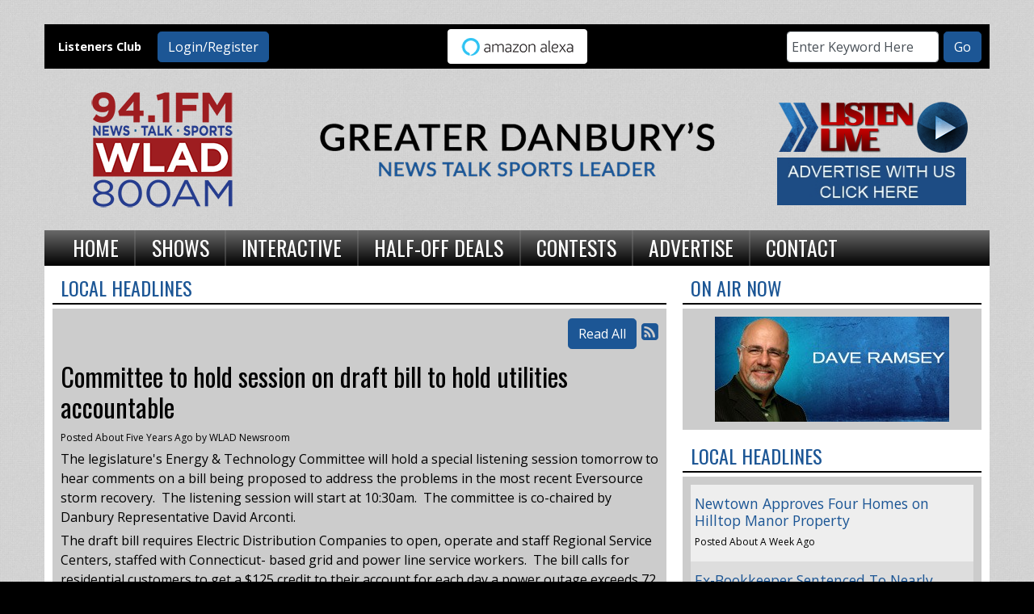

--- FILE ---
content_type: text/html; charset=UTF-8
request_url: https://wlad.com/local-headlines/528020
body_size: 9414
content:
<!DOCTYPE html>
<html lang="en">
<head>
<title>
Committee to hold session on draft bill to hold utilities accountable </title>
<meta property="og:title" content="Committee to hold session on draft bill to hold utilities accountable " />
<meta property="og:type" content="article" />
<meta property="og:image" content="https://wlad.com/images/fb_icon.jpg" />
<meta property="og:url" content="https://wlad.com/local-headlines/528020" />
<meta property="og:description" content="The legislature&#39;s&nbsp;Energy &amp; Technology Committee will hold a special listening session tomorrow to hear comments on a bill being proposed to address the problems in the most recent Everso..." />
<meta property="twitter:card" content="summary_large_image" />
<meta property="twitter:title" content="Committee to hold session on draft bill to hold utilities accountable " />
<meta property="twitter:image" content="https://wlad.com/images/fb_icon.jpg" />
<meta property="twitter:description" content="The legislature&#39;s&nbsp;Energy &amp; Technology Committee will hold a special listening session tomorrow to hear comments on a bill being proposed to address the problems in the most recent Everso..." />
<meta property="og:site_name" content="WLAD-AM" />
<!-- Global site tag (gtag.js) - Google Analytics -->
<script async src="https://www.googletagmanager.com/gtag/js?id=G-55S8Y83KP2"></script>
<script>
  window.dataLayer = window.dataLayer || [];
  function gtag(){dataLayer.push(arguments);}
  gtag('js', new Date());

  gtag('config', 'G-55S8Y83KP2');
</script>
<!-- //Google Analytics -->

<link rel="stylesheet" href="https://stackpath.bootstrapcdn.com/bootstrap/4.3.1/css/bootstrap.min.css">
<link href="https://maxcdn.bootstrapcdn.com/font-awesome/4.7.0/css/font-awesome.min.css" rel="stylesheet">
<link href="https://cdn-1.envisionwise.com/1/src/css/v2-global.css" rel="stylesheet">
<link href="https://storage.googleapis.com/cdn-1-envisionwise/1/src/css/slick-slider/slick.css" rel="stylesheet" type="text/css"/>
<link href="https://storage.googleapis.com/cdn-1-envisionwise/1/src/css/slick-slider/slick-theme.css" rel="stylesheet" type="text/css"/>
<link href="/css/responsive_custom.css" rel="stylesheet">
<script src="https://code.jquery.com/jquery-3.2.1.min.js" integrity="sha256-hwg4gsxgFZhOsEEamdOYGBf13FyQuiTwlAQgxVSNgt4=" crossorigin="anonymous"></script>
<script src="https://storage.googleapis.com/cdn-1-envisionwise/1/src/js/jquery-scroller-v1.min.js"></script>
<script src="https://storage.googleapis.com/cdn-1-envisionwise/1/src/js/slick.min.js"></script>
<!--[if lt IE 9]>
<script src="https://oss.maxcdn.com/html5shiv/3.7.2/html5shiv.min.js"></script>
<script src="https://oss.maxcdn.com/respond/1.4.2/respond.min.js"></script>
<![endif]-->

<meta http-equiv="X-UA-Compatible" content="IE=edge">
<meta charset="utf-8">
<meta name="viewport" content="width=device-width, initial-scale=1.0">
<meta name="description" content="The legislature&#39;s&nbsp;Energy &amp; Technology Committee will hold a special listening session tomorrow to hear comments on a bill being proposed to address the problems in the most recent Everso...">
<meta name="keywords" content="Radio, stations, Talk, Connecticut, Danbury, WLAD, 800AM, 94.1 FM, AM, 800, Envisionwise, LinkedUpRadio, DAVE RINELLI, BART BUSTERNA, BRIAN KILMEADE, MARKLEY, VAN CAMP AND ROBBINS, TODD SCHNITT, JOE PAGS, DAVE RAMSEY, JIM BOHANNON, RED EYE RADIO, NEW YORK GIANTS FOOTBALL, NFL FOOTBALL, MOTLEY FOOLS, JILL ON MONEY, WLAD News, JILLIAN MAURO, radio advertising Danbury, CT, radio stations Danbury, CT">
<meta name="author" content="Envisionwise Website Service / LinkedUpRadio">
<meta property="fb:app_id" content="112684982149089" />


<script type="application/ld+json">
{
  "@context": "https://schema.org",
  "@type": "RadioStation",
  "name": "WLAD - 94.1FM and 800AM",
  "image": "https://wlad.com/images/fb_icon.jpg",
  "@id": "https://wlad.com/",
  "url": "https://wlad.com/",
  "telephone": "+1-203-744-4800",
  "address": {
    "@type": "PostalAddress",
    "streetAddress": "98 Mill Plain RD",
    "addressLocality": "Danbury",
    "addressRegion": "CT",
    "postalCode": "06811",
    "addressCountry": "US"
  },
  "geo": {
    "@type": "GeoCoordinates",
    "latitude": 41.393508,
    "longitude": -73.5107818
  },
  "openingHoursSpecification": {
    "@type": "OpeningHoursSpecification",
    "dayOfWeek": [
      "Monday",
      "Tuesday",
      "Wednesday",
      "Thursday",
      "Friday"
    ],
    "opens": "08:00",
    "closes": "17:00"
  } 
}
</script>
<link rel="apple-touch-icon" sizes="180x180" href="/images/favicon/apple-touch-icon.png">
<link rel="icon" type="image/png" sizes="32x32" href="/images/favicon/favicon-32x32.png">
<link rel="icon" type="image/png" sizes="16x16" href="/images/favicon/favicon-16x16.png">
<link rel="manifest" href="/images/favicon/site.webmanifest">
<link rel="mask-icon" href="/images/favicon/safari-pinned-tab.svg" color="#9e1d20">
<link rel="shortcut icon" href="/images/favicon/favicon.ico">
<meta name="msapplication-TileColor" content="#ffffff">
<meta name="msapplication-config" content="/images/favicon/browserconfig.xml">
<meta name="theme-color" content="#ffffff">
<link href="https://cdn-1.envisionwise.com/1/src/css/bootstrap43/bootstrap.css" rel="stylesheet">
<link href="https://maxcdn.bootstrapcdn.com/font-awesome/4.7.0/css/font-awesome.min.css" rel="stylesheet">

<link href="https://cdn-1.envisionwise.com/1/src/css/v2-global.css" rel="stylesheet">
<link href="https://cdn-1.envisionwise.com/1/src/css/slick-slider/slick.css" rel="stylesheet" type="text/css"/>
<link href="https://cdn-1.envisionwise.com/1/src/css/slick-slider/slick-theme.css" rel="stylesheet" type="text/css"/>
<link href="/css/responsive_custom.css?v=3101" rel="stylesheet">

<script
  src="https://code.jquery.com/jquery-3.2.1.min.js"
  integrity="sha256-hwg4gsxgFZhOsEEamdOYGBf13FyQuiTwlAQgxVSNgt4="
  crossorigin="anonymous"></script>

<script src="https://www.google.com/recaptcha/api.js" async defer></script>
<script src="https://cdn-1.envisionwise.com/1/src/js/jquery-scroller-v1.min.js"></script>
<script src="https://cdn-1.envisionwise.com/1/src/js/slick.min.js"></script>
<!-- HTML5 Shim and Respond.js IE8 support of HTML5 elements and media queries -->
<!-- WARNING: Respond.js doesn't work if you view the page via file:// -->
<!--[if lt IE 9]>
  <script src="https://oss.maxcdn.com/html5shiv/3.7.2/html5shiv.min.js"></script>
  <script src="https://oss.maxcdn.com/respond/1.4.2/respond.min.js"></script>
<![endif]-->
</head>

<body class="page">
	
<section>
  <div class="container">
    <!-- Top Ads-->
    <div class="row ad-row">
      <div class="col-header"> <ins data-revive-zoneid="444" data-revive-ct0="%c" data-revive-id="38f86457b204ee203d36085fbe49e2db"></ins>
        <script async src="//webwiseforradio.com/ads/www/delivery/asyncjs.php"></script>
      </div>
    </div>
  </div>

  <div class="top-bar container">
    <div class="row align-items-center">
      <div class="col-lg-4 d-none d-lg-block">
        <div class="row align-items-center">
            <div class="col-xl-4 col-lg-5">
                <p class="members">Listeners Club</p>
            </div>
            <div class="col-xl-8 col-lg-7">
                <div class="member-nav">
                                    <button id="login-toggle" class="btn btn-primary">Login/Register</button>
                  <div class="user-nav">
                    <form method="post" action="/redirect/login" class="form-horizontal">
                      <input type="hidden" name="return_url" value="/local-headlines/528020"/>
                                            <div class="form-group">
                        <label class="control-label">Email Address:</label>
                        <input id="user" type="text" name="email_addr" class="form-control" title="E-Mail"/>
                      </div>
                      <div class="form-group">
                        <label class="control-label">Password:</label>
                        <input id="pw" type="password" name="login_pass" class="form-control" title="Password"/>
                        <p><a href="/members/forgot-password">Forgot Password</a> </p>
                      </div>
                      <div class="form-group">
                        <button class="btn btn-primary btn-station" type="submit" value="Login">Login</button>
                      </div>
                    </form>
                    <p>Not a Member? <a href="/members/register">Sign up here!</a> </p>
                  </div>
                                  </div>            
            </div>
        </div>
      </div>
      <div class="col-12 col-lg-4 text-center">
        <a href="/pages/alexa"><img src="/assets/images/theme/alexa-button.png" width="175px" height="45px"/></a>
      </div>
      <div class="col-lg-4 d-none d-lg-block">
        <div class="module-keyword">
  <div class="row">
    <div class="col-sm-12"> 
      <form class="form-inline" method="post" action="/redirect/keyword" target="_parent">
      	<input type="hidden" name="station_id" value="382">
        <div class="input-group form-group mr-1">
          <label class="sr-only" for="keyword">Keyword</label>
          <input type="text" class="form-control" name="keyword" id="keyword" value="Enter Keyword Here" onClick="this.value='';">
        </div>
        <button type="submit" name="keyword-submit" class="btn btn-default btn-station btn-primary">Go</button>
      </form>
    </div>
	</div>
</div>      </div>
    </div>
</div>

  <div class="container">
    <div class="row header align-items-center">
      <div class="col-md-3 col-6">
        <div class="zone zone-13396">
<a name="stack-363565"></a>
<div id="stack-363565"></div>
		<section class="stack-item-wrapper stack-override" id="stack-363565">
		
			<div class="header-row-before"></div>
			<div class="body-row-container">
		<div class="body-row">

		<div class="stack">
<section class="stack-content">
  <p><a href="/"><img alt="" src="https://wlad.com/assets/images/theme/header-logo.png" style="width: 200px; height: 200px;" /></a></p>
</section>					</div> <!-- /.stack -->
					</div><!-- /.body-row -->
        </div> <!-- /.body-row-container -->

<div class="body_row_after"></div>
</section><!-- /.stack-item-wrapper -->

</div>
      </div>
      <div class="col-md-6 d-none d-md-block">
        <div class="row">
	<div class="col-sm-12 no-padding p-0">
		<div id="bannerslideshow">
			<div class="cycle-slideshow" data-cycle-slides="div">
																				<div>
												<img class="img-responsive" src="/assets/artist_banner_9999_1641488165.png" width="530" height="123" alt="banner"/>
											</div>
													</div>
		</div>
	</div>
</div>      </div>
      <div class="col-md-3 col-6">
        <div class="zone zone-6466">
<a name="stack-244364"></a>
<div id="stack-244364"></div>
		<section class="stack-item-wrapper stack-override" id="stack-244364">
		
			<div class="header-row-before"></div>
			<div class="body-row-container">
		<div class="body-row">

		<div class="stack">
<section class="stack-content">
  <p style="text-align: center;"><a class="links " href="https://rdo.to/WLAD" target="_blank"><img alt="" src="https://wlad.com/assets/images/header/listen-live.png" style="width: 258px; height: 79px;" /></a></p>
</section>					</div> <!-- /.stack -->
					</div><!-- /.body-row -->
        </div> <!-- /.body-row-container -->

<div class="body_row_after"></div>
</section><!-- /.stack-item-wrapper -->
<a name="stack-244365"></a>
<div id="stack-244365"></div>
		<section class="stack-item-wrapper stack-override" id="stack-244365">
		
			<div class="header-row-before"></div>
			<div class="body-row-container">
		<div class="body-row">

		<div class="stack">
<section class="stack-content">
  <p style="text-align: center;"><a class="links " href="/advertising"><img alt="" src="https://wlad.com/assets/images/content/2019-06/ADVERTISE_BADGE.jpg" style="width: 234px; height: 60px;" /></a></p>
</section>					</div> <!-- /.stack -->
					</div><!-- /.body-row -->
        </div> <!-- /.body-row-container -->

<div class="body_row_after"></div>
</section><!-- /.stack-item-wrapper -->

</div>
      </div>
    </div>
    
<nav class="navbar navbar-expand-lg navbar-custom">

  <button class="navbar-toggler" type="button" data-toggle="collapse" data-target="#navbarCustom"
    aria-controls="navbarCustom" aria-expanded="false" aria-label="Toggle navigation">
    <span class="navbar-toggler-icon"></span>
  </button>

  
  <div class="collapse navbar-collapse" id="navbarCustom">
    <ul class="nav navbar-nav">

      
      <li class="dropdown">
        <a href="/" class="nav-link dropdown-toggle" role="button" data-toggle="dropdown"
          aria-haspopup="true" aria-expanded="false"
          target="_self">Home</a>
              </li>

      
      <li class="dropdown">
        <a href="/personalities" class="nav-link dropdown-toggle" role="button" data-toggle="dropdown"
          aria-haspopup="true" aria-expanded="false"
          target="_self">Shows</a>
                <ul class="dropdown-menu" aria-labelledby="navbarDropdown">

          
	<li class="dropdown-submenu">
		<a href="/personalities/dave-rinelli">
			Dave Rinelli		</a>
			<ul class="dropdown-menu">
						<li>
				<a href="/personalities/dave-rinelli/pages/dave-main">
					Dave Main				</a>
			</li>
					</ul>

		</li>
	<li class="dropdown-submenu">
		<a href="/personalities/brian-kilmeade-friends">
			Brian Kilmeade		</a>
		</li>
	<li class="dropdown-submenu">
		<a href="/personalities/markley-van-camp-robbins">
			Markley van Camp Robbins		</a>
		</li>
	<li class="dropdown-submenu">
		<a href="/personalities/joe-pags">
			Joe Pags		</a>
		</li>
	<li class="dropdown-submenu">
		<a href="/personalities/dave-ramsey">
			Dave Ramsey		</a>
			<ul class="dropdown-menu">
						<li>
				<a href="/personalities/dave-ramsey/pages/main">
					Main				</a>
			</li>
					</ul>

		</li>
	<li class="dropdown-submenu">
		<a href="/personalities/rich-valdes">
			America at Night		</a>
		</li>
	<li class="dropdown-submenu">
		<a href="/personalities/bart-busterna">
			Bart Busterna		</a>
		</li>
	<li class="dropdown-submenu">
		<a href="/personalities/armstrong-getty">
			Armstrong & Getty		</a>
		</li>
	<li class="dropdown-submenu">
		<a href="/personalities/the-money-pit">
			The Money Pit		</a>
		</li>
	<li class="dropdown-submenu">
		<a href="/personalities/red-eye-radio">
			Red Eye Radio		</a>
		</li>
	<li class="dropdown-submenu">
		<a href="/personalities/hollywood-360">
			Hollywood 360		</a>
		</li>
	<li class="dropdown-submenu">
		<a href="/personalities/handel-on-the-law">
			Handel on the Law		</a>
		</li>
	<li class="dropdown-submenu">
		<a href="/personalities/motley-fool-money">
			Motley Fool Money		</a>
			<ul class="dropdown-menu">
						<li>
				<a href="/personalities/motley-fool-money/pages/motley-fool-money">
					Motley Fool Money				</a>
			</li>
					</ul>

		</li>
	<li class="dropdown-submenu">
		<a href="/personalities/this-weekend-americas-first-news-with-gordon-deal">
			This Weekend America's First News with Gordon Deal		</a>
		</li>
	<li class="dropdown-submenu">
		<a href="/personalities/northeast-baptist-church">
			Northeast Baptist Church		</a>
		</li>
	<li class="dropdown-submenu">
		<a href="/personalities/jill-schlesinger">
			Jill Schlesinger		</a>
			<ul class="dropdown-menu">
						<li>
				<a href="/personalities/jill-schlesinger/pages/bio">
					Bio				</a>
			</li>
					</ul>

		</li>
	<li class="dropdown-submenu">
		<a href="/personalities/gun-talk">
			Gun Talk 		</a>
		</li>
	<li class="dropdown-submenu">
		<a href="/personalities/america-in-the-morning">
			America in the Morning		</a>
		</li>
	<li class="dropdown-submenu">
		<a href="/personalities/nfl-football">
			NFL Football		</a>
			<ul class="dropdown-menu">
						<li>
				<a href="/personalities/nfl-football/pages/wlad-schedule">
					WLAD Schedule				</a>
			</li>
					</ul>

		</li>
	<li class="dropdown-submenu">
		<a href="/personalities/new-york-giants">
			New York Giants		</a>
		</li>
        </ul>
              </li>

      
      <li class="dropdown">
        <a href="" class="nav-link dropdown-toggle" role="button" data-toggle="dropdown"
          aria-haspopup="true" aria-expanded="false"
          target="_self">Interactive</a>
                <ul class="dropdown-menu" aria-labelledby="navbarDropdown">

          	<li>
		<a href="/interactive/local-news-headlines">
			Local Headlines		</a>
			</li> 
	<li>
		<a href="/interactive/sports">
			Sports		</a>
			</li> 
	<li>
		<a href="/interactive/wlad-newsroom">
			WLAD Newsroom		</a>
			</li> 

<li class="dropdown">
	<a href="/local-events" target="_self" class="dropdown-toggle"  data-toggle="dropdown" role="button" aria-haspopup="true" aria-expanded="false">
		Local Events	</a>
	
	</li>


<li class="dropdown">
	<a href="https://new.evvnt.com/?with_navbar&force_snap_sell&partner=WLAD&publisher_id=11820&partner_name=WLAD-AM" target="_blank" >
		Promote Event	</a>
	
	</li>


<li class="dropdown">
	<a href="http://wlad.com/forecast" target="_self" class="dropdown-toggle"  data-toggle="dropdown" role="button" aria-haspopup="true" aria-expanded="false">
		Weather	</a>
	
	</li>

        </ul>
              </li>

      
      <li class="dropdown">
        <a href="" class="nav-link dropdown-toggle" role="button" data-toggle="dropdown"
          aria-haspopup="true" aria-expanded="false"
          target="_self">Half-Off Deals</a>
                <ul class="dropdown-menu" aria-labelledby="navbarDropdown">

          
<li class="dropdown">
	<a href="https://bbdct.incentrev.com/Danbury/deals" target="_blank" >
		2 For 1 Tuesday	</a>
	
	</li>


<li class="dropdown">
	<a href="https://bbdct.incentrev.com/Danbury/deals" target="_blank" >
		Half Price Hookup	</a>
	
	</li>

        </ul>
              </li>

      
      <li class="dropdown">
        <a href="" class="nav-link dropdown-toggle" role="button" data-toggle="dropdown"
          aria-haspopup="true" aria-expanded="false"
          target="_self">Contests</a>
                <ul class="dropdown-menu" aria-labelledby="navbarDropdown">

          	<li>
		<a href="/contests/contest-rules">
			Contest Rules		</a>
			</li> 
        </ul>
              </li>

      
      <li class="dropdown">
        <a href="/advertising" class="nav-link dropdown-toggle" role="button" data-toggle="dropdown"
          aria-haspopup="true" aria-expanded="false"
          target="_self">Advertise</a>
              </li>

      
      <li class="dropdown">
        <a href="" class="nav-link dropdown-toggle" role="button" data-toggle="dropdown"
          aria-haspopup="true" aria-expanded="false"
          target="_self">Contact</a>
                <ul class="dropdown-menu" aria-labelledby="navbarDropdown">

          	<li>
		<a href="/contact/station-info">
			Contact Us		</a>
			</li> 
	<li>
		<a href="/contact/public-file">
			WLAD Public File		</a>
			</li> 
	<li>
		<a href="/contact/employment">
			Employment		</a>
			</li> 
	<li>
		<a href="/contact/eeo">
			EEO		</a>
			</li> 
        </ul>
              </li>

          </ul>
  </div>
</nav>  </div>

</section>
	
<section>
  <div class="container content">
    <div class="row">
            <div class="col-sm-8">
        <div class="zone zone-center">
<a name="stack-137065"></a>
<div id="stack-137065"></div>
		<section class="stack-item-wrapper " id="stack-137065">
		
			<div class="header-row-before"></div>
				<div class="header-row-container">
			<div class="header-row">
				<div class="header-text">
				 <h2>
					Local Headlines					</h2>
				</div>
			</div>
		</div>
		<div class="header-row-after"></div>
		<div class="body-row-container">
		<div class="body-row">

		<div class="stack">

<div class="row">
<div class="col-sm-12">
	<!-- [[[dcj]]] -->
	<div class="post-meta" >
		<!--READ ALL LINK-->
					<a class="btn btn-default btn-station btn-primary" href="/local-headlines/" title="Read All">Read All</a>
						<!--READ VIEW ALL LINK-->
		 
		<a href="/local-headlines/feed.xml" title="Subscribe To This Feed"><i class="fa fa-rss-square"></i></a>       
	</div>
		
	<div class="blog blog-post blog-1897">
		<article class="entry-article">
		<header class="entry-header">
								<h2 class="entry-title">
					Committee to hold session on draft bill to hold utilities accountable 				</h2>
		</header>
    
		<p class="byline">
			<span class="post-date">Posted About Five Years Ago </span>
						<span class="author-label">by </span>
			<span class="author">WLAD Newsroom</span>
					</p>

        
    <div class="entry-content ">
			<p><span style="font-size:16px;">The legislature&#39;s&nbsp;Energy &amp; Technology Committee will hold a special listening session tomorrow to hear comments on a bill being proposed to address the problems in the most recent Eversource storm recovery.&nbsp; The listening session will start at 10:30am.&nbsp; The committee is co-chaired by Danbury Representative David Arconti.&nbsp;</span></p>

<p><span style="font-size:16px;">The draft bill requires Electric Distribution Companies&nbsp;to open, operate and staff Regional Service Centers, staffed with Connecticut- based grid and power line service workers.&nbsp; The bill calls for residential customers to get a $125 credit to their account for each day a power outage exceeds 72 hours and a reimbursement of up to $500 for any food or prescription drug that spoiled due to power outages lasting more than 72 hours.&nbsp;</span></p>

<p><span style="font-size:16px;">The bill also puts a number of requirements on PURA.&nbsp; They would have to initiate a proceeding to investigate, develop, and adopt a framework for implementing performance-based regulation of EDCs and other utilities; consider the implementation of penalties in addition to incentives based on performance; and to initiate a proceeding to consider the implementation of an interim rate decrease, low-income rate and economic development rates.&nbsp; The bill prohibits PURA from allowing EDCs to recover executive compensation packages in rates which exceed comparable compensation packages in other states.</span></p>
		</div>
    
    <div class="post-meta">
		<!--READ ALL LINK-->
					<a class="btn btn-default btn-station btn-primary" href="/local-headlines/" >Read All</a>
						<!--READ VIEW ALL LINK-->
    </div>
    
    			<div class="share-elements">
			    <div class="stButtonWrapperWide sharethis-inline-share-buttons  data-title="Committee to hold session on draft bill to hold utilities accountable "  data-min_count="0"  data-url="https://wlad.com/local-headlines/528020" " style="margin-top:25px;margin-bottom:25px;"></div>
    			</div>
		    
    <div class="entry-footer">
    	    </div>
	</article>
	</div>
</div>
</div>

	
<script type="text/javascript">
var container_is_closed_jm = false;
function blog_show_comments_jm() {

	if(container_is_closed_jm) {
	    $("div.comment-container-jm").css("display", "block");
	    $("a#show-comments-link-jm").text('Hide Comments <<');
	    container_is_closed_jm = false;
	}
	else {
	    $("div.comment-container-jm").css("display", "none");
	    $("a#show-comments-link-jm").text('Show Comments >>');
	    container_is_closed_jm = true;
	}
}
</script>					</div> <!-- /.stack -->
					</div><!-- /.body-row -->
        </div> <!-- /.body-row-container -->

<div class="body_row_after"></div>
</section><!-- /.stack-item-wrapper -->

</div>
      </div>
      <div class="col-sm-4">
        <div class="zone zone-right">
<a name="stack-137296"></a>
<div id="stack-137296"></div>
		<section class="stack-item-wrapper " id="stack-137296">
		
			<div class="header-row-before"></div>
				<div class="header-row-container">
			<div class="header-row">
				<div class="header-text">
				 <h2>
					On Air Now					</h2>
				</div>
			</div>
		</div>
		<div class="header-row-after"></div>
		<div class="body-row-container">
		<div class="body-row">

		<div class="stack">
<div class="module-onair icon-only">
	<div class="row">
		<div class="col-12 col-xs-12">
			<div class="icon">
				<a href="https://www.ramseysolutions.com/"><img src="/assets/jocks_32_1339786523.jpg" alt="Dave Ramsey" border="0" class="img-responsive"></a>			</div>
		</div>
	</div>
</div>					</div> <!-- /.stack -->
					</div><!-- /.body-row -->
        </div> <!-- /.body-row-container -->

<div class="body_row_after"></div>
</section><!-- /.stack-item-wrapper -->
<a name="stack-137297"></a>
<div id="stack-137297"></div>
		<section class="stack-item-wrapper " id="stack-137297">
		
			<div class="header-row-before"></div>
				<div class="header-row-container">
			<div class="header-row">
				<div class="header-text">
				 <h2>
					Local Headlines					</h2>
				</div>
			</div>
		</div>
		<div class="header-row-after"></div>
		<div class="body-row-container">
		<div class="body-row">

		<div class="stack">

<div class="feed feed-headlines-no-image feed-6507 feed-manual">
 <div class="row">
 <div class="col-sm-12">
  <div class="">
        
     <article class="entry-article odd">
      <header class="entry-header">
      	<h2 class="entry-title"><a href="/local-news/ad3fef30a7b349b1a21a08b99233900c" target="_self">Newtown Approves Four Homes on Hilltop Manor Property</a></h2>
				<p align="left" class="byline" id="left-photo-tpl">
					<span class="date-label">Posted</span> <span class="post-date">About A Week Ago</span>
									</p>
			</header>
		</article>
		
        		
		
		
        
     <article class="entry-article even">
      <header class="entry-header">
      	<h2 class="entry-title"><a href="/local-news/36df11cc8d856ffb691ca2d1198acf33" target="_self">Ex-Bookkeeper Sentenced To Nearly Three Years For Embezzling From Connecticut Businesses</a></h2>
				<p align="left" class="byline" id="left-photo-tpl">
					<span class="date-label">Posted</span> <span class="post-date">About A Week Ago</span>
									</p>
			</header>
		</article>
		
        		
		
		
        
     <article class="entry-article odd">
      <header class="entry-header">
      	<h2 class="entry-title"><a href="/local-news/4ba788e6df8eb5b1a7e8744ec314bd1b" target="_self">New Bill Aims To Reduce Highway Roadside Deaths</a></h2>
				<p align="left" class="byline" id="left-photo-tpl">
					<span class="date-label">Posted</span> <span class="post-date">About A Week Ago</span>
									</p>
			</header>
		</article>
		
        		
		
		
        
     <article class="entry-article even">
      <header class="entry-header">
      	<h2 class="entry-title"><a href="/local-news/0c52246009fb0bfc1eb131282a52e452" target="_self">State Police Investigate Trooper Conduct At State Office Building</a></h2>
				<p align="left" class="byline" id="left-photo-tpl">
					<span class="date-label">Posted</span> <span class="post-date">About A Week Ago</span>
									</p>
			</header>
		</article>
		
        		
		
		
        
     <article class="entry-article odd">
      <header class="entry-header">
      	<h2 class="entry-title"><a href="/local-news/4e12807f33f7a55e6d2c5b02d23721ed" target="_self">Ridgefield Police Investigate Early Morning Home Break In</a></h2>
				<p align="left" class="byline" id="left-photo-tpl">
					<span class="date-label">Posted</span> <span class="post-date">About A Week Ago</span>
									</p>
			</header>
		</article>
		
        		
		
		
        
     <article class="entry-article even">
      <header class="entry-header">
      	<h2 class="entry-title"><a href="/local-news/438a086e09c47e6b5ee12a932de19add" target="_self">Danbury Man Wins Two Million Dollar Lottery Jackpot</a></h2>
				<p align="left" class="byline" id="left-photo-tpl">
					<span class="date-label">Posted</span> <span class="post-date">About A Week Ago</span>
									</p>
			</header>
		</article>
		
        		
		
		
        
     <article class="entry-article odd">
      <header class="entry-header">
      	<h2 class="entry-title"><a href="/local-news/341c30ecad4c1a18d7df5d720d3ebe62" target="_self">Brookfield Approves Widening Of Candlewood Lake Road Causeway</a></h2>
				<p align="left" class="byline" id="left-photo-tpl">
					<span class="date-label">Posted</span> <span class="post-date">About A Week Ago</span>
									</p>
			</header>
		</article>
		
        		
		
		
        
     <article class="entry-article even">
      <header class="entry-header">
      	<h2 class="entry-title"><a href="/local-news/249ea2017a567185033945abecc0c182" target="_self">Parking Bans Announced Across Connecticut Ahead Of Snowstorm</a></h2>
				<p align="left" class="byline" id="left-photo-tpl">
					<span class="date-label">Posted</span> <span class="post-date">About A Week Ago</span>
									</p>
			</header>
		</article>
		
        		
		
		
        
     <article class="entry-article odd">
      <header class="entry-header">
      	<h2 class="entry-title"><a href="/local-news/ac68a4921bfc34069a14c71f8e2d77be" target="_self">Three Arrested After Stolen Vehicles Found In Newtown</a></h2>
				<p align="left" class="byline" id="left-photo-tpl">
					<span class="date-label">Posted</span> <span class="post-date">About A Week Ago</span>
									</p>
			</header>
		</article>
		
        		
		
		
        
     <article class="entry-article even">
      <header class="entry-header">
      	<h2 class="entry-title"><a href="/local-news/18d95b2224b318f4ed8388d413e83e74" target="_self">Red Cross Blood Drive Set For St Joseph Church In Danbury</a></h2>
				<p align="left" class="byline" id="left-photo-tpl">
					<span class="date-label">Posted</span> <span class="post-date">About A Week Ago</span>
									</p>
			</header>
		</article>
		
        		
		
		
    	 </div>
    <!--VIEW ALL LINK-->
        <div class="view-all"><a class="links btn btn-primary btn-station" href="https://wlad.com/local-news">View All</a></div>
        <!--END VIEW ALL LINK-->
	 </div>
  </div>
</div>					</div> <!-- /.stack -->
					</div><!-- /.body-row -->
        </div> <!-- /.body-row-container -->

<div class="body_row_after"></div>
</section><!-- /.stack-item-wrapper -->
<a name="stack-137299"></a>
<div id="stack-137299"></div>
		<section class="stack-item-wrapper " id="stack-137299">
		
			<div class="header-row-before"></div>
			<div class="body-row-container">
		<div class="body-row">

		<div class="stack">
<div class="openx-zone env_rotating_lead" align="center">
<ins data-revive-zoneid="447" data-revive-ct0="%c" data-revive-id="38f86457b204ee203d36085fbe49e2db"></ins><script async src="//webwiseforradio.com/ads/www/delivery/asyncjs.php"></script>
</div>
					</div> <!-- /.stack -->
					</div><!-- /.body-row -->
        </div> <!-- /.body-row-container -->

<div class="body_row_after"></div>
</section><!-- /.stack-item-wrapper -->

</div>
      </div>
                </div>
  </div>
</section>
	
<section>
  <div class="container ad-bg">
    <div class="row ad-row">
      <div class="col-md-12 footer-ad-lg">
        <div class="text-center"> <ins data-revive-zoneid="531" data-revive-ct0="%c" data-revive-id="38f86457b204ee203d36085fbe49e2db"></ins>
          <script async src="//webwiseforradio.com/ads/www/delivery/asyncjs.php"></script>
        </div>
      </div>
    </div>
    <div class="row ad-row">
      <div class="col-footer">
        <div class="footer-ad"> <ins data-revive-zoneid="8091" data-revive-ct0="%c" data-revive-id="38f86457b204ee203d36085fbe49e2db"></ins>
          <script async src="//webwiseforradio.com/ads/www/delivery/asyncjs.php"></script>
        </div>
      </div>
      <div class="col-footer">
        <div class="footer-ad"> <ins data-revive-zoneid="8092" data-revive-ct0="%c" data-revive-id="38f86457b204ee203d36085fbe49e2db"></ins>
          <script async src="//webwiseforradio.com/ads/www/delivery/asyncjs.php"></script>
        </div>
      </div>
      <div class="col-footer">
        <div class="footer-ad"> <ins data-revive-zoneid="8093" data-revive-ct0="%c" data-revive-id="38f86457b204ee203d36085fbe49e2db"></ins>
          <script async src="//webwiseforradio.com/ads/www/delivery/asyncjs.php"></script>
        </div>
      </div>
      <div class="col-footer">
        <div class="footer-ad"> <ins data-revive-zoneid="8094" data-revive-ct0="%c" data-revive-id="38f86457b204ee203d36085fbe49e2db"></ins>
          <script async src="//webwiseforradio.com/ads/www/delivery/asyncjs.php"></script>
        </div>
      </div>
      <div class="col-footer">
        <div class="footer-ad"> <ins data-revive-zoneid="8095" data-revive-ct0="%c" data-revive-id="38f86457b204ee203d36085fbe49e2db"></ins>
          <script async src="//webwiseforradio.com/ads/www/delivery/asyncjs.php"></script>
        </div>
      </div>
    </div>
  </div>
  <div class="footer">
    <div class="container">
      <div class="row">
        <div class="col-md-12">
          <div class="stack-override footer-nav">
            <div class="zone zone-6467">
<a name="stack-334834"></a>
<div id="stack-334834"></div>
		<section class="stack-item-wrapper " id="stack-334834">
		
			<div class="header-row-before"></div>
			<div class="body-row-container">
		<div class="body-row">

		<div class="stack">
<section class="stack-content">
  <p style="text-align: center;">If you need help accessing the online public file due to a disability, please&nbsp;<a href="mailto:irvbbc@gmail.com">contact us</a></p>
</section>					</div> <!-- /.stack -->
					</div><!-- /.body-row -->
        </div> <!-- /.body-row-container -->

<div class="body_row_after"></div>
</section><!-- /.stack-item-wrapper -->
<a name="stack-244382"></a>
<div id="stack-244382"></div>
		<section class="stack-item-wrapper " id="stack-244382">
		
			<div class="header-row-before"></div>
			<div class="body-row-container">
		<div class="body-row">

		<div class="stack">
<section class="stack-content">
  <p style="text-align: center;"><a class="links " href="https://wlad.com/">Home</a>&nbsp; |&nbsp; <a class="links " href="https://publicfiles.fcc.gov/am-profile/WLAD" target="_blank">WLAD Public File</a> &nbsp;| &nbsp;<a href="https://wlad.com/assets/images/2024/EEO2025.pdf" target="_blank">EEO</a><a href="https://wlad.com/assets/files/EEO/Berkshire_EEO_2023_per_FCC_counsel.pdf"> </a>&nbsp;|&nbsp; <a href="https://wlad.com/pages/fcc-applications">FCC Applications</a>&nbsp; | &nbsp;<a class="links " href="https://wlad.com/contact/employment">Employment Opportunities</a> &nbsp;| &nbsp;<a class="links " href="https://wlad.com/advertising">Advertising Information</a> &nbsp;| &nbsp;<a class="links " href="https://wlad.com/contact/station-info">Contact Us</a></p>

<p style="text-align: center;"><a href="https://wlad.com/privacy-policy" target="_self">Privacy Policy</a>&nbsp; |&nbsp; <a href="https://wlad.com/terms-of-service" target="_self">Terms of Service</a>&nbsp; |&nbsp; <a href="https://wlad.com/disclaimer" target="_self">Disclaimer</a></p>

<p>&nbsp;</p>
</section>					</div> <!-- /.stack -->
					</div><!-- /.body-row -->
        </div> <!-- /.body-row-container -->

<div class="body_row_after"></div>
</section><!-- /.stack-item-wrapper -->

</div>
          </div>
        </div>
      </div>
      <div class="row footer-info">
        <div class="col-md-6">
          <p class="copyright">&copy; 2026 WLAD-AM, Berkshire Bcstg Corp. </p>
          <a class="d-none d-md-block" href="https://linkedupradio.com" target="_blank" id="lur-logo"><img src="https://linkedupradio.com/images/linkedupradio_icon_light.png" class="img-responsive" alt="LinkedUpRadio" border="0" /></a>
        </div>
        <div class="col-md-6">
          <p class="admin-access">Built on <a href="https://envisionwise.com" target="_blank">Envisionwise</a> Technology. </p>
          <a class="d-none d-md-block" href="https://envisionwise.com" target="_blank"><img src="https://linkedupradio.com/images/envisionwise_icon_light.png" class="img-responsive pull-right" alt="Envisionwise Web Services" border="0" /></a>
        </div>
      </div>
    </div>
  </div>
  <div class="mobile-footer-ad">
    <ins data-revive-zoneid="8090" data-revive-ct0="%c" data-revive-id="38f86457b204ee203d36085fbe49e2db"></ins>
    <script async src="//webwiseforradio.com/ads/www/delivery/asyncjs.php"></script>
  </div>
</section>	
<!-- ShadowBox Plugin -->
<link rel="stylesheet" type="text/css" href="https://storage.googleapis.com/cdn-1-envisionwise/1/src/js/jquery/plugins/shadowbox/shadowbox.css">
<script type="text/javascript" src="https://storage.googleapis.com/cdn-1-envisionwise/1/src/js/jquery/plugins/shadowbox/shadowbox.js"></script>
<script type="text/javascript">
	Shadowbox.init();
</script>
<!-- //Shadowbox Plugin -->
    <script type='text/javascript' src='https://platform-api.sharethis.com/js/sharethis.js#property=5e208d8e9acf7f0012e8e7d3&product=inline-share-buttons&cms=sop' async='async'></script>
    <script>//window.__sharethis__.load('inline-share-buttons', {min_count : 1});</script>
    <script type="text/javascript" src="https://cdn-1.envisionwise.com/1/src/js/jquery/jquery-ui-1.8.2.custom.min.js"></script>
<script type="text/javascript" src="https://cdn-1.envisionwise.com/1/src/js/jquery/plugins/timepick.js"></script>
<link type="text/css" href="https://cdn-1.envisionwise.com/1/src/js/jquery/ui-themes/smoothness/jquery-ui-1.8.9.custom.css" rel="Stylesheet" />
<script type="text/javascript">
$(document).ready(function() {
	$(".multifeed .tab_content").hide(); //Hide all content
	$(".multifeed .tabs li:first").addClass("active").show(); //Activate first tab
	$(".multifeed .tab_content:first").show(); //Show first tab content
	doHover = function()
	{
		clearTheFlipper();
		if($(this).hasClass('active')) { return false; }
		$(".multifeed .tabs li").removeClass("active"); //Remove any "active" class
		$(".multifeed .tabs li > a").removeClass("active"); //Remove any "active" class -- added for Bootstrap v4
		$(this).addClass("active"); //Add "active" class to selected tab
		$(this).children("a").addClass("active"); //Add "active" class to selected tab -- added for Boostrap v4
		theCount = $(this).index() + 1;
		$(".multifeed .tab_content").hide(); //Hide all tab content
		var activeTab = $(this).find("a").attr("rel"); //Find the rel attribute value to identify the active tab + content
		$(activeTab).fadeIn(); //Fade in the active content		
		return false;
	}
	
	theCount = 1;
	tabFlip = function()
	{
		var tabs = $('.multifeed .tabs li');
		var tabCount = tabs.length;
		var count = theCount % tabCount;		
		$(tabs).removeClass("active"); //Remove any "active" class
		$(".multifeed .tabs li > a").removeClass("active"); //Remove any "active" class -- added for Bootstrap v4
		$(tabs[count]).addClass("active"); //Add "active" class to selected tab
		$(tabs[count]).children("a").addClass("active"); //Add "active" class to selected tab -- added for Bootstrap v4
		$(".multifeed .tab_content").hide(); //Hide all tab content
		var activeTab = $(tabs[count]).find("a").attr("rel"); //Find the rel attribute value to identify the active tab + content
		$(activeTab).fadeIn(); //Fade in the active content
		theCount++;
	}
	setTheFlipper = function() { interval = setInterval(tabFlip, flipTime); }
	clearTheFlipper = function() { interval = clearInterval(interval); }
	flipTime = 6000;
	$(".multifeed .tabs li").hover(doHover, setTheFlipper);
	$('.multifeed .tab_container').hover(clearTheFlipper, setTheFlipper);
	setTheFlipper();
});
</script>
<script type="text/javascript">
$(document).ready(function(){
	$('.event_box').hide();
	$(".event_header").click(function () {
		$( '#' + $(this).attr('id') + ' > div.event_box').slideToggle("fast");
	});
});
</script>
<script type="text/javascript">
$(document).ready(function(){
	$('.datepicker').datepicker({dateFormat: 'yy-mm-dd',showOtherMonths: true, selectOtherMonths: true});
	$(".timepicker").timepicker({ampm: true, timeFormat: 'hh:mm TT'});	
});
</script>
<script type="text/javascript">
$(document).ready(function(){
	$('.formsdatepicker').datepicker({
		dateFormat: 'yy-mm-dd',
		showOtherMonths: true,
		selectOtherMonths: true,
		minDate: '-110Y',
		maxDate: '+5Y',
		changeMonth: true,
		changeYear: true,
		yearRange: '1930:2028',
		showOn: 'button',
		buttonImage: '/src/css/fugue/icons/calendar-month.png',
		buttonImageOnly: true		
	});
});
</script>

    <!--New Rotating Header Code-->

    
        <script type="text/javascript" src="https://storage.googleapis.com/cdn-1-envisionwise/1/src/js/jquery.cycle2.min.js"></script> 
        
        
    <style>    
    .slider {
         margin: 0;
         padding: 0;
         width: 530;
         height: 123;
         overflow: hidden;
    }
    </style>


<script src="https://stackpath.bootstrapcdn.com/bootstrap/4.3.1/js/bootstrap.min.js" integrity="sha384-JjSmVgyd0p3pXB1rRibZUAYoIIy6OrQ6VrjIEaFf/nJGzIxFDsf4x0xIM+B07jRM" crossorigin="anonymous"></script>
<script src="https://cdnjs.cloudflare.com/ajax/libs/howler/2.2.4/howler.min.js"></script><script src="https://cdn-1.envisionwise.com/1/src/js/v2-global.js"></script>
<script src="/js/script.js"></script></body>
</html>

